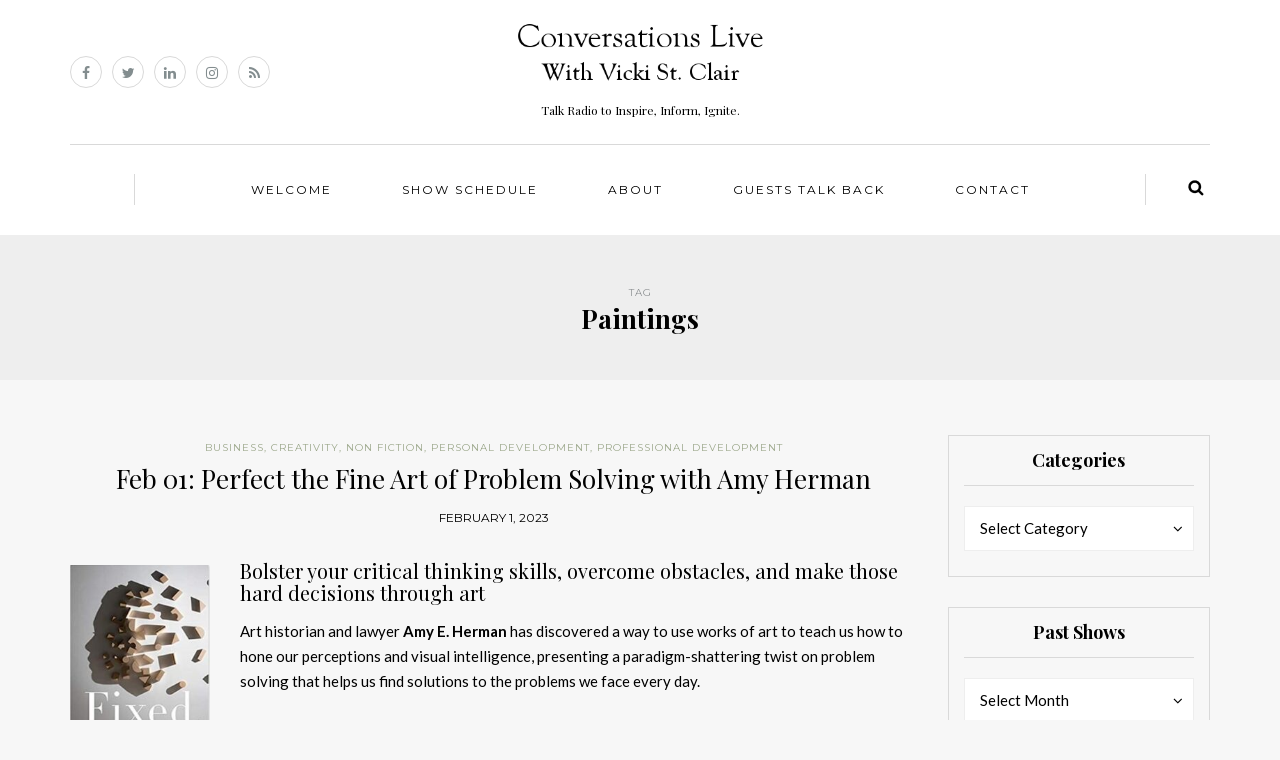

--- FILE ---
content_type: text/javascript
request_url: https://conversationslive.net/wp-content/themes/himmelen/cache/cache.skin.js?ver=1762482238.213
body_size: 332
content:
    (function($){
    $(document).ready(function() {
        
        
        // ##########################
// Code to display recent shows from Feed List
var divLoc = "div.homepage-welcome-block div.row div.homepage-welcome-block-content-center";
var divSubLoc = "div#show-upcoming-shows";
var divSubLocUl = "div#show-upcoming-shows ul";

// Verify divLoc exists on the page
if (jQuery(divLoc).length) {
    jQuery(divLoc).append('<div id="show-upcoming-shows"></div>');
    jQuery(divSubLoc).append("<h2>Most Recent Podcasts</h2>\n");
    jQuery(divSubLoc).append("<ul>\n</ul>\n");
  
    // Get feed using ajax
    jQuery.ajax({
        url: 'https://conversationslive.net/feed/',
        dataType: 'xml',
        success: function(xml) {
            var maxCount = 5;
            // Parse through xml for 'item', up to maxCount
            jQuery(xml).find('item').each(function() {
                var $this = jQuery(this);
                var titleText = $this.find("title").text();
                var linkText = $this.find("link").text();
                var hrefText = '<li><a href="' + linkText + '">' + titleText + '</a></li>\n';
                jQuery(divSubLocUl).append(hrefText);
                return (--maxCount > 0);
            });
        }
    });
}

    });
    })(jQuery);
     /*2025-11-07 02:23*//* JS Generator Execution Time: 1.3113021850586E-5 seconds */